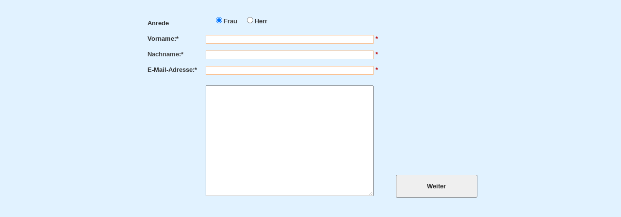

--- FILE ---
content_type: text/html; charset=UTF-8
request_url: https://www.ferienhaus-godewind-glowe.de/kontaktanfrage_haus_godewind__glowe_1.php
body_size: 5706
content:
<!DOCTYPE html PUBLIC "-//W3C//DTD XHTML 1.0 Transitional//EN" "http://www.w3.org/TR/xhtml1/DTD/xhtml1-transitional.dtd">
<html xmlns="http://www.w3.org/1999/xhtml" lang="en" xml:lang="en">
<head>
  <meta http-equiv="content-type" content="text/html; charset=ISO-8859-1" />
  <meta http-equiv="content-language" content="de-DE" />
  <meta http-equiv="content-style-type" content="text/css" />
  <meta http-equiv="cache-control" content="no-cache" />
  <meta http-equiv="pragma" content="no-cache" />
  <!-- *** COPYRIGHT *** -->
  <meta name="publisher" content="H. Phlipsen - Softwareentwicklung" />
  <meta name="copyright" content="H. Phlipsen - Softwareentwicklung" />
  <!-- *** SEITENTITEL *** -->
  <title>Kontaktanfrage Haus Godewind / Glowe</title>
  <!-- *** STYLESHEET *** -->
  <link href="css/kontaktanfrage_haus_godewind__glowe_1.css" rel="stylesheet" type="text/css">
  <!-- *** JAVASCRIPT (ext.) *** -->
  <SCRIPT LANGUAGE="JavaScript" SRC="Scripts/kontaktanfrage_haus_godewind__glowe_1.js"></SCRIPT>
  <!-- *** JAVASCRIPT (int.) *** -->
  <SCRIPT LANGUAGE="JavaScript"><!--

  //--></SCRIPT>
  <!-- *** NOSCRIPT *** -->
  <NOSCRIPT>
    <div id="PAGE-CONTAINER">
      <div id="NO-SCRIPT">
        <div style="position:center;width:705px;font:12px Arial;font-weight:bold;font-style:normal;text-decoration:none;color:#800000;background:#FFFFC8;">Dieses Formular ben&ouml;tigt JAVA-Script!</div>
      </div>
    </div>
  </NOSCRIPT>
</head>
<body>

<!-- *** POSTvars in SESSIONvars �bernehmen *** -->
<!-- *** CONTENT *** -->
<div id="PAGE-CONTAINER">
  <div id="CONTENT-SHADOW">
    <div id="CONTENT">
      <div id="PAGE-FORM">
        <form name="formular" enctype="multipart/form-data" method="post" action="http://www.ferienhaus-godewind-glowe.de/kontaktanfrage_haus_godewind__glowe_2.php" onsubmit="return chkFormular()" onreset="return frmReset()">
          <!-- *** INHALT DIESER SEITE *** -->
          <input type="hidden"  name="n120441617132000" id="id120441617132000" value="">
          <!-- *** ANREDETEXT *** -->
          <div style="position:absolute;left:16px;top:16px;width:48px;height:18px;font:13px Arial;font-weight:bold;font-style:normal;text-decoration:none;color:#303030;background:transparent;">Anrede</div>
          <!-- *** VORNAME1 *** -->
          <div style="position:absolute;left:16px;top:48px;width:72px;height:18px;font:13px Arial;font-weight:bold;font-style:normal;text-decoration:none;color:#303030;background:transparent;">Vorname:* </div>
          <!-- *** NACHNAME1 *** -->
          <div style="position:absolute;left:16px;top:80px;width:83px;height:18px;font:13px Arial;font-weight:bold;font-style:normal;text-decoration:none;color:#404040;background:transparent;">Nachname:* </div>
          <!-- *** E-MAIL1 *** -->
          <div style="position:absolute;left:16px;top:112px;width:108px;height:18px;font:13px Arial;font-weight:bold;font-style:normal;text-decoration:none;color:#303030;background:transparent;">E-Mail-Adresse:* </div>
          <!-- *** ANREDE (Optiongroup: 1) *** -->
          <div style="position:absolute;left:152px;top:8px;width:74px;height:28px;"><input type="radio" name="n100530143191" id="id100530143191" value="idx4" checked="checked"><label for="id100530143191" style="font:13px Arial;font-weight:bold;font-style:normal;text-decoration:none;color:#404040;">Frau</label></div>
          <!-- *** ANREDE (2) (Optiongroup: 1) *** -->
          <div style="position:absolute;left:216px;top:8px;width:74px;height:28px;"><input type="radio" name="n100530143191" id="id100530143346" value="idx5"><label for="id100530143346" style="font:13px Arial;font-weight:bold;font-style:normal;text-decoration:none;color:#303030;">Herr</label></div>
          <!-- *** VORNAME *** -->
          <input type="text" name="n100530132189" id="id100530132189" style="position:absolute;left:136px;top:48px;width:340px;height:14px;font:13px Arial;font-weight:bold;font-style:normal;text-decoration:none;color:#000000;background:#FFFFFF;border: 1px solid #FAC08F;"
          value=""><div style="position:absolute;left:482px;top:48px;width:11px;height:18px;font:13px Arial;font-weight:bold;font-style:normal;color:#C00000;">&nbsp;*</div>
          <!-- *** NACHNAME *** -->
          <input type="text" name="n100530132317" id="id100530132317" style="position:absolute;left:136px;top:80px;width:340px;height:14px;font:13px Arial;font-weight:bold;font-style:normal;text-decoration:none;color:#000000;background:#FFFFFF;border: 1px solid #FAC08F;"
          value=""><div style="position:absolute;left:482px;top:80px;width:11px;height:18px;font:13px Arial;font-weight:bold;font-style:normal;color:#C00000;">&nbsp;*</div>
          <!-- *** E-MAIL *** -->
          <input type="text" name="n100530132470" id="id100530132470" style="position:absolute;left:136px;top:112px;width:340px;height:14px;font:13px Arial;font-weight:bold;font-style:normal;text-decoration:none;color:#000000;background:#FFFFFF;border: 1px solid #FAC08F;"
          value=""><div style="position:absolute;left:482px;top:112px;width:11px;height:18px;font:13px Arial;font-weight:bold;font-style:normal;color:#C00000;">&nbsp;*</div>
          <!-- *** NACHRICHT *** -->
          <textarea name="n100951620294" id="id100951620294" style="position:absolute;left:136px;top:152px;width:340px;height:222px;font:13px Arial;font-weight:bold;font-style:normal;text-decoration:none;color:#000000;"></textarea>
          <!-- *** ABSENDEN *** -->
          <input type="submit" name="n100530201223" id="id100530201223" style="position:absolute;left:528px;top:336px;width:168px;height:47px;font:13px Arial;font-weight:bold;font-style:normal;text-decoration:none;color:#282828;"value="Weiter">
        </form>
      </div>
    </div>
  </div>
</div>
<div id="PAGE-PLACEHOLDER"></div>
</body>
</html>


--- FILE ---
content_type: text/css
request_url: https://www.ferienhaus-godewind-glowe.de/css/kontaktanfrage_haus_godewind__glowe_1.css
body_size: 1057
content:
  body {
    margin: 0;
    padding: 0;
    background-color: #E1F2FF;
  }
  #PAGE-CONTAINER {
    position: relative;
    top: 24px;
    width: 705px;
    margin: 0 auto;
  }
  #CONTENT-SHADOW {
    position: relative;
    width: 705px;
    margin-left: 0px;
    margin-top: 0px;
    background-color: #C0C0C0;
  }
  #CONTENT {
    position: relative;
    left: 0px;
    top: 0px;
    width: 705px;
    height: 500px;
    background-color: #E1F2FF;
    border-width: 0px;
    border-color: #000000;
    border-style: solid;
  }
  #PAGE-PLACEHOLDER {
    position: static;
    height: 48px;
    background-color: transparent;
  }
  #PAGE-FORM .infoicon a {
    display: block;
    position: relative;
    text-decoration: none;
  }
  #PAGE-FORM .infoicon a:hover {
    cursor: help;
    z-index: 100;
  }
  #PAGE-FORM .infoicon img {
    border: 0;
  }
  #PAGE-FORM .infoicon a span {
    display: none;
  }
  #PAGE-FORM .infoicon a:hover span {
    display: block;
    position: absolute;
    width: 300px;
    top: 10px;
    left: 10px;
    padding: 2px;
    z-index: 101;
  }
  #NO-SCRIPT {
    border-width: 1px;
    border-color: #800000;
    border-style: solid;
    margin-bottom: 12px;
    z-index: 1000;
  }


--- FILE ---
content_type: text/javascript
request_url: https://www.ferienhaus-godewind-glowe.de/Scripts/kontaktanfrage_haus_godewind__glowe_1.js
body_size: 3721
content:
// Formular�berpr�fungen
function chkFormular(){
  try {
    // Vorname �berpr�fen
    if (chk100530132189() == false) return(false);
    // Nachname �berpr�fen
    if (chk100530132317() == false) return(false);
    // E-Mail �berpr�fen
    if (chk100530132470() == false) return(false);
    /* Seiteninhalt 'puffern' */
    var pgehfobj = document.getElementById('id120441617132000');
    pgehfobj.value = frm_GetPageContent();
    return true;
  }catch(err){
    return(true);
  }
}
// Zur�cksetzen
function frmReset(){
  try {
    return true;
  }catch(err){
    return(true);
  }
}
  // Pr�ffunktion f�r 'Vorname'
  function chk100530132189(){
    try {
      var obj;
      var sError;
      obj = document.forms[0].n100530132189;
      // Eingabe erforderlich
      if (obj.value == "") {
        sError = "Bitte �berpr�fen Sie die Eingabe...";
        obj.style.border = "solid #000000 1px";
        obj.style.backgroundColor = "#FFFFFF";
        obj.style.color = "#000000";
        alert(sError);
        obj.focus();
        return false ;
      }
      return true;
    }catch(err){
      return(true);
    }
  }
  // Pr�ffunktion f�r 'Nachname'
  function chk100530132317(){
    try {
      var obj;
      var sError;
      obj = document.forms[0].n100530132317;
      // Eingabe erforderlich
      if (obj.value == "") {
        sError = "Bitte �berpr�fen Sie die Eingabe...";
        obj.style.border = "solid #000000 1px";
        obj.style.backgroundColor = "#FFFFFF";
        obj.style.color = "#000000";
        alert(sError);
        obj.focus();
        return false ;
      }
      return true;
    }catch(err){
      return(true);
    }
  }
  // Pr�ffunktion f�r 'E-Mail'
  function chk100530132470(){
    try {
      var obj;
      var sError;
      obj = document.forms[0].n100530132470;
      // Eingabe erforderlich
      if (obj.value == "") {
        sError = "Bitte �berpr�fen Sie die Eingabe...";
        obj.style.border = "solid #000000 1px";
        obj.style.backgroundColor = "#FFFFFF";
        obj.style.color = "#000000";
        alert(sError);
        obj.focus();
        return false ;
      }
      return true;
    }catch(err){
      return(true);
    }
  }
// Zusammenfassung(en) f�r aktuelle Seite erstellen
function frm_GetPageContent(){
  try {
    var ssum = "";
    var obj;
    var stmp = "";
    var i = 0;
    // Auswahl(en) der Optionen(gruppe) Anrede
    stmp = "";
    obj = document.formular.n100530143191[0];
    if(typeof obj != "undefined"){
      if (obj.checked) stmp = "Frau";
    }
    obj = document.formular.n100530143191[1];
    if(typeof obj != "undefined"){
      if (obj.checked) stmp = "Herr";
    }
    if (stmp != ""){
      if (ssum != "") ssum = ssum + '<br><br>';
      ssum = ssum + 'Anrede:' + '<br>' + stmp;
    }
    // Inhalt im Textfeld Vorname
    obj = document.formular.n100530132189;
    if(typeof obj != "undefined"){
      if (ssum != "") ssum = ssum + '<br><br>';
      ssum = ssum + 'Vorname:';
      ssum = ssum + '<br>' + obj.value;
    }
    // Inhalt im Textfeld Nachname
    obj = document.formular.n100530132317;
    if(typeof obj != "undefined"){
      if (ssum != "") ssum = ssum + '<br><br>';
      ssum = ssum + 'Nachname:';
      ssum = ssum + '<br>' + obj.value;
    }
    // Inhalt im Textfeld E-Mail
    obj = document.formular.n100530132470;
    if(typeof obj != "undefined"){
      if (ssum != "") ssum = ssum + '<br><br>';
      ssum = ssum + 'E-Mail:';
      ssum = ssum + '<br>' + obj.value;
    }
    // Inhalt im Textfeld Nachricht
    obj = document.formular.n100951620294;
    if(typeof obj != "undefined"){
      if (ssum != "") ssum = ssum + '<br><br>';
      ssum = ssum + 'Nachricht:';
      ssum = ssum + '<br>' + obj.value;
    }
    // Zusammenfassung zur�ckgeben
    ssum = ssum.replace(/'/g,"\&quot;")
    return(ssum);
  }catch(err){
    return("?");
  }
}
